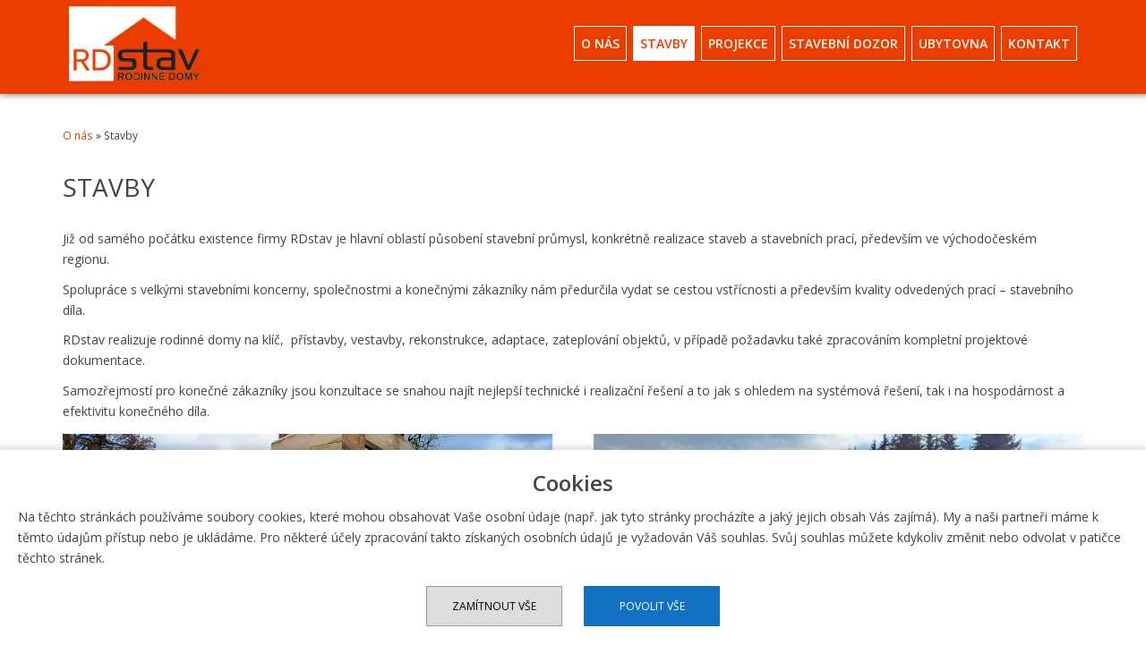

--- FILE ---
content_type: text/html; charset=UTF-8
request_url: https://www.rdstav.cz/stavby.htm
body_size: 4351
content:
<!DOCTYPE html>
<html lang="cs">
	<head>
		        <meta charset="utf-8">
		<title>Stavby Náchod | Realizace staveb Náchod, rekonstrukce domů, zateplování</title>
		<!-- CSS -->
		<link href="https://www.rdstav.cz/web/vzor/css/style.min.10.css" media="all" rel="stylesheet" type="text/css">
		<link href="https://www.rdstav.cz/web/vzor/css/lightbox.css" rel="stylesheet" type="text/css">
		<link href="https://www.rdstav.cz/web/vzor/img/favicon.ico" rel="shortcut icon">
		<link href="https://fonts.googleapis.com/css?family=Open+Sans:400,600&amp;subset=latin,latin-ext" rel="stylesheet" type="text/css">
        <link href="//maxcdn.bootstrapcdn.com/font-awesome/4.3.0/css/font-awesome.min.css" rel="stylesheet">
        <!-- META -->
		<meta name="viewport" content="initial-scale=1.0, width=device-width">
		<meta name="author" content="Daniel Hrach - RD Stav">
		<meta name="description" content="Realizace stavby Náchod, rekonstrukce domů Náchod, zateplování domů">
		<meta name="keywords" content="Realizace staveb Náchod, zateplování domů, rekonstrukce domů Náchod">
		<meta name="robots" content="index,follow">
			</head>
	<body>
		<header id="header">
            <div class="center">    
                <a href="https://www.rdstav.cz/" class="logo"><img src="https://www.rdstav.cz/web/vzor/img/logo.png" alt="Daniel Hrach - RD Stav" title="Daniel Hrach - RD Stav"></a>
                                <nav id="nav"><ul>
									<li >
				<a class=" first "  href="/uvodni-stranka.htm" title="O nás">O nás</a>
							</li>
														<li class="sel ">
				<a class="selhref  "  href="/stavby.htm" title="Stavby">Stavby</a>
							</li>
														<li >
				<a class="  "  href="/projekce.htm" title="Projekce">Projekce</a>
							</li>
														<li >
				<a class="  "  href="/stavebni-dozor-nachod-trutnov-ceska-skalice-jaromer-cerveny-kostelec-hronov.htm" title="Stavební dozor ">Stavební dozor </a>
							</li>
														<li >
				<a class="  "  href="/ubytovna.htm" title="Ubytovna">Ubytovna</a>
							</li>
														<li >
				<a class="  last"  href="/kontakt.htm" title="Kontakt">Kontakt</a>
							</li>
						</ul>
</nav>
                <a id="mobile-nav">MENU</a>
                <div class="clear"></div>
            </div>
        </header>
        <div class="center">
			
						<div id="main" role="main">
				<div class="breadcrumb"><a href="https://www.rdstav.cz/uvodni-stranka.htm" title="O nás">O nás</a> <span class="htmlpagging_separator">&raquo;</span> Stavby</div>				   												<div class="row">
						<h1>Stavby</h1>

					
																		<p>Již od samého počátku existence firmy RDstav je hlavní oblastí působení stavební průmysl, konkrétně realizace staveb a stavebních prací, především ve východočeském regionu.</p>

<p>Spolupráce s velkými stavebními koncerny, společnostmi a konečnými zákazníky nám předurčila vydat se cestou vstřícnosti a především kvality odvedených prací &ndash; stavebního díla.</p>

<p>RDstav realizuje rodinné domy na klíč,&nbsp; přístavby, vestavby, rekonstrukce, adaptace, zateplování objektů, v případě požadavku také zpracováním kompletní projektové dokumentace.</p>

<p>Samozřejmostí pro konečné zákazníky jsou konzultace se snahou najít nejlepší technické i realizační řešení a to jak s ohledem na systémová řešení, tak i na hospodárnost a efektivitu konečného díla.</p>
										            <div class="clear"></div>
																	<div class="row">
<div class="col-2">
<p style="text-align: center;"><img alt="" src="/pool/vzor/upload/stavba_poloroubenky_nachod_1.jpg" /></p>
</div>

<div class="col-2">
<p style="text-align: center;"><img alt="" src="/pool/vzor/upload/stavba_poloroubenky_nachod_2.jpg" /></p>
</div>

<div class="clear">
<p></p>
</div>
</div>
										            <div class="clear"></div>
									<h2>Malá ukázka průběhu stavby:</h2>
																			
										            <div class="clear"></div>
									<h2>Základy stavby - založení zdiva</h2>
																			<div class="row">
<div class="col-3">
<p><img alt="" src="/pool/vzor/upload/zalozeni_stavby.jpg" style="width: 1252px;" /></p>
</div>

<div class="col-3">
<p><img alt="" src="/pool/vzor/upload/zaklady_stavby.JPG" style="width: 1252px;" /></p>
</div>

<div class="col-3">
<p><img alt="" src="/pool/vzor/upload/zalozeni_zdiva.JPG" style="width: 1252px;" /></p>
</div>

<div class="clear">
<p></p>
</div>
</div>
										            <div class="clear"></div>
									<h2>Výstavba stropu - armování a betonáž</h2>
																			<div class="row">
<div class="col-3">
<p><img alt="" src="/pool/vzor/upload/armovani_stropu.JPG" style="width: 1162px;" /></p>
</div>

<div class="col-3">
<p><img alt="" src="/pool/vzor/upload/armovani_stropu_domu.JPG" /></p>
</div>

<div class="col-3">
<p><img alt="" src="/pool/vzor/upload/armovani_vence.jpg" style="width: 1162px;" /></p>
</div>

<div class="clear">
<p></p>
</div>
</div>
										            <div class="clear"></div>
									<h2>Hrubá stavba domu</h2>
																			<div class="row">
<div class="col-3">
<p><img alt="" src="/pool/vzor/upload/hruba_stavba_domu.jpg" style="width: 1292px;" /></p>
</div>

<div class="col-3"><img alt="" src="/pool/vzor/upload/hruba_stavba.jpg" style="width: 1292px;" /></div>

<div class="col-3">
<p><img alt="" src="/pool/vzor/upload/hruba_stavba_rd.jpg" style="width: 1292px;" /></p>
</div>

<div class="clear">
<p></p>
</div>
</div>
										            <div class="clear"></div>
									<h2>Hotový dům</h2>
																			<div class="row">
<div class="col-3">
<p><img alt="" src="/pool/vzor/upload/hotovy_dum1.jpg" style="width: 1225px;" /></p>
</div>

<div class="col-3">
<p><img alt="" src="/pool/vzor/upload/hotovy_dum2.jpg" /></p>
</div>

<div class="col-3">
<p><img alt="" src="/pool/vzor/upload/hotovy_rd.jpg" style="width: 1225px;" /></p>
</div>

<div class="clear">
<p></p>
</div>
</div>
										            <div class="clear"></div>
																	<h2>Úprava prostoru okolo domu (pískovcový obklad a dlažba)</h2>

<div class="row">
<div class="col-2">
<p style="text-align: center;"><img alt="" src="/pool/vzor/upload/obklad_dlazba_piskovec_nachod_1.jpg" /></p>
</div>

<div class="col-2">
<p style="text-align: center;"><img alt="" src="/pool/vzor/upload/obklad_dlazba_piskovec_nachod_2.jpg" /></p>
</div>

<div class="clear">
<p></p>
</div>
</div>
										            <div class="clear"></div>
									<h2>REFERENCE:</h2>
																			<p>Červený Kostelec - Horní &ndash; rekonstrukce RD a protiradonová opatření</p>

<p>Jopeco s.r.o. Broumov &ndash; různé stavební práce a dodávky</p>

<p>DUHA Náchod &ndash; přístavba a stavební úpravy střediska Náchod</p>

<p>Náchod, Hurdálkova ul. - stavební úpravy bytového domu</p>

<p>Praha &ndash; Hostivař &ndash; rekonstrukce a stavební úpravy bytu</p>
										            <div class="clear"></div>
			
	
	
			<h2>Fotografie</h2>
		<div class="fotogalerie row">
			<div class="col-4">
					<a href="https://www.rdstav.cz/pool/vzor/fotog/1/clim_thumb_xxl_20221026_103033.jpg" data-lightbox="galerie" title=""><img src="https://www.rdstav.cz/pool/vzor/fotog/1/clim_thumb_l_20221026_103033.jpg" alt="" title=""></a>
						</div>
			<div class="col-4">
					<a href="https://www.rdstav.cz/pool/vzor/fotog/1/clim_thumb_xxl_20221026_102736.jpg" data-lightbox="galerie" title=""><img src="https://www.rdstav.cz/pool/vzor/fotog/1/clim_thumb_l_20221026_102736.jpg" alt="" title=""></a>
						</div>
			<div class="col-4">
					<a href="https://www.rdstav.cz/pool/vzor/fotog/1/clim_thumb_xxl_20221026_103110.jpg" data-lightbox="galerie" title=""><img src="https://www.rdstav.cz/pool/vzor/fotog/1/clim_thumb_l_20221026_103110.jpg" alt="" title=""></a>
						</div>
			<div class="col-4">
					<a href="https://www.rdstav.cz/pool/vzor/fotog/1/clim_thumb_xxl_20221026_103039.jpg" data-lightbox="galerie" title=""><img src="https://www.rdstav.cz/pool/vzor/fotog/1/clim_thumb_l_20221026_103039.jpg" alt="" title=""></a>
						</div>
			<div class="col-4">
					<a href="https://www.rdstav.cz/pool/vzor/fotog/1/clim_thumb_xxl_20221026_103000.jpg" data-lightbox="galerie" title=""><img src="https://www.rdstav.cz/pool/vzor/fotog/1/clim_thumb_l_20221026_103000.jpg" alt="" title=""></a>
						</div>
			<div class="col-4">
					<a href="https://www.rdstav.cz/pool/vzor/fotog/1/clim_thumb_xxl_20221122_204045.jpg" data-lightbox="galerie" title=""><img src="https://www.rdstav.cz/pool/vzor/fotog/1/clim_thumb_l_20221122_204045.jpg" alt="" title=""></a>
						</div>
			<div class="col-4">
					<a href="https://www.rdstav.cz/pool/vzor/fotog/1/clim_thumb_xxl_20221122_204036.jpg" data-lightbox="galerie" title=""><img src="https://www.rdstav.cz/pool/vzor/fotog/1/clim_thumb_l_20221122_204036.jpg" alt="" title=""></a>
						</div>
			<div class="col-4">
					<a href="https://www.rdstav.cz/pool/vzor/fotog/1/clim_thumb_xxl_20241007_141023.jpg" data-lightbox="galerie" title=""><img src="https://www.rdstav.cz/pool/vzor/fotog/1/clim_thumb_l_20241007_141023.jpg" alt="" title=""></a>
						</div>
			<div class="col-4">
					<a href="https://www.rdstav.cz/pool/vzor/fotog/1/clim_thumb_xxl_20231019_093031.jpg" data-lightbox="galerie" title=""><img src="https://www.rdstav.cz/pool/vzor/fotog/1/clim_thumb_l_20231019_093031.jpg" alt="" title=""></a>
						</div>
			<div class="col-4">
					<a href="https://www.rdstav.cz/pool/vzor/fotog/1/clim_thumb_xxl_bozanov.jpg" data-lightbox="galerie" title=""><img src="https://www.rdstav.cz/pool/vzor/fotog/1/clim_thumb_l_bozanov.jpg" alt="" title=""></a>
						</div>
			<div class="col-4">
					<a href="https://www.rdstav.cz/pool/vzor/fotog/1/clim_thumb_xxl_denni-centrum.jpg" data-lightbox="galerie" title=""><img src="https://www.rdstav.cz/pool/vzor/fotog/1/clim_thumb_l_denni-centrum.jpg" alt="" title=""></a>
						</div>
			<div class="col-4">
					<a href="https://www.rdstav.cz/pool/vzor/fotog/1/clim_thumb_xxl_ossz-nachod.jpg" data-lightbox="galerie" title=""><img src="https://www.rdstav.cz/pool/vzor/fotog/1/clim_thumb_l_ossz-nachod.jpg" alt="" title=""></a>
						</div>
			<div class="col-4">
					<a href="https://www.rdstav.cz/pool/vzor/fotog/1/clim_thumb_xxl_cerncice.jpg" data-lightbox="galerie" title=""><img src="https://www.rdstav.cz/pool/vzor/fotog/1/clim_thumb_l_cerncice.jpg" alt="" title=""></a>
						</div>
			<div class="col-4">
					<a href="https://www.rdstav.cz/pool/vzor/fotog/1/clim_thumb_xxl_imag2571.jpg" data-lightbox="galerie" title=""><img src="https://www.rdstav.cz/pool/vzor/fotog/1/clim_thumb_l_imag2571.jpg" alt="" title=""></a>
						</div>
			<div class="col-4">
					<a href="https://www.rdstav.cz/pool/vzor/fotog/1/clim_thumb_xxl_p0976.jpg" data-lightbox="galerie" title=""><img src="https://www.rdstav.cz/pool/vzor/fotog/1/clim_thumb_l_p0976.jpg" alt="" title=""></a>
						</div>
			<div class="col-4">
					<a href="https://www.rdstav.cz/pool/vzor/fotog/1/clim_thumb_xxl_p1190557.jpg" data-lightbox="galerie" title=""><img src="https://www.rdstav.cz/pool/vzor/fotog/1/clim_thumb_l_p1190557.jpg" alt="" title=""></a>
						</div>
			<div class="col-4">
					<a href="https://www.rdstav.cz/pool/vzor/fotog/1/clim_thumb_xxl_p1190759.jpg" data-lightbox="galerie" title=""><img src="https://www.rdstav.cz/pool/vzor/fotog/1/clim_thumb_l_p1190759.jpg" alt="" title=""></a>
						</div>
			<div class="col-4">
					<a href="https://www.rdstav.cz/pool/vzor/fotog/1/clim_thumb_xxl_koupelna3_nov.jpg" data-lightbox="galerie" title=""><img src="https://www.rdstav.cz/pool/vzor/fotog/1/clim_thumb_l_koupelna3_nov.jpg" alt="" title=""></a>
						</div>
			<div class="col-4">
					<a href="https://www.rdstav.cz/pool/vzor/fotog/1/clim_thumb_xxl_koupelna1_nov.jpg" data-lightbox="galerie" title=""><img src="https://www.rdstav.cz/pool/vzor/fotog/1/clim_thumb_l_koupelna1_nov.jpg" alt="" title=""></a>
						</div>
			<div class="col-4">
					<a href="https://www.rdstav.cz/pool/vzor/fotog/1/clim_thumb_xxl_koupelna2_nov.jpg" data-lightbox="galerie" title=""><img src="https://www.rdstav.cz/pool/vzor/fotog/1/clim_thumb_l_koupelna2_nov.jpg" alt="" title=""></a>
						</div>
			<div class="col-4">
					<a href="https://www.rdstav.cz/pool/vzor/fotog/1/clim_thumb_xxl_20191107_140017.jpg" data-lightbox="galerie" title=""><img src="https://www.rdstav.cz/pool/vzor/fotog/1/clim_thumb_l_20191107_140017.jpg" alt="" title=""></a>
						</div>
			<div class="col-4">
					<a href="https://www.rdstav.cz/pool/vzor/fotog/1/clim_thumb_xxl_20191107_140040.jpg" data-lightbox="galerie" title=""><img src="https://www.rdstav.cz/pool/vzor/fotog/1/clim_thumb_l_20191107_140040.jpg" alt="" title=""></a>
						</div>
			<div class="col-4">
					<a href="https://www.rdstav.cz/pool/vzor/fotog/1/clim_thumb_xxl_20191107_140107.jpg" data-lightbox="galerie" title=""><img src="https://www.rdstav.cz/pool/vzor/fotog/1/clim_thumb_l_20191107_140107.jpg" alt="" title=""></a>
						</div>
			<div class="col-4">
					<a href="https://www.rdstav.cz/pool/vzor/fotog/1/clim_thumb_xxl_20191107_110006.jpg" data-lightbox="galerie" title=""><img src="https://www.rdstav.cz/pool/vzor/fotog/1/clim_thumb_l_20191107_110006.jpg" alt="" title=""></a>
						</div>
			<div class="col-4">
					<a href="https://www.rdstav.cz/pool/vzor/fotog/1/clim_thumb_xxl_20191107_111126.jpg" data-lightbox="galerie" title=""><img src="https://www.rdstav.cz/pool/vzor/fotog/1/clim_thumb_l_20191107_111126.jpg" alt="" title=""></a>
						</div>
			<div class="col-4">
					<a href="https://www.rdstav.cz/pool/vzor/fotog/1/clim_thumb_xxl_img_0072.jpg" data-lightbox="galerie" title=""><img src="https://www.rdstav.cz/pool/vzor/fotog/1/clim_thumb_l_img_0072.jpg" alt="" title=""></a>
						</div>
			<div class="col-4">
					<a href="https://www.rdstav.cz/pool/vzor/fotog/1/clim_thumb_xxl_img_0074.jpg" data-lightbox="galerie" title=""><img src="https://www.rdstav.cz/pool/vzor/fotog/1/clim_thumb_l_img_0074.jpg" alt="" title=""></a>
						</div>
			<div class="col-4">
					<a href="https://www.rdstav.cz/pool/vzor/fotog/1/clim_thumb_xxl_p1030652.jpg" data-lightbox="galerie" title=""><img src="https://www.rdstav.cz/pool/vzor/fotog/1/clim_thumb_l_p1030652.jpg" alt="" title=""></a>
						</div>
			<div class="col-4">
					<a href="https://www.rdstav.cz/pool/vzor/fotog/1/clim_thumb_xxl_p1150295.jpg" data-lightbox="galerie" title=""><img src="https://www.rdstav.cz/pool/vzor/fotog/1/clim_thumb_l_p1150295.jpg" alt="" title=""></a>
						</div>
			<div class="col-4">
					<a href="https://www.rdstav.cz/pool/vzor/fotog/1/clim_thumb_xxl_p1180714.jpg" data-lightbox="galerie" title=""><img src="https://www.rdstav.cz/pool/vzor/fotog/1/clim_thumb_l_p1180714.jpg" alt="" title=""></a>
						</div>
			<div class="col-4">
					<a href="https://www.rdstav.cz/pool/vzor/fotog/1/clim_thumb_xxl_p1120719.jpg" data-lightbox="galerie" title=""><img src="https://www.rdstav.cz/pool/vzor/fotog/1/clim_thumb_l_p1120719.jpg" alt="" title=""></a>
						</div>
			<div class="col-4">
					<a href="https://www.rdstav.cz/pool/vzor/fotog/1/clim_thumb_xxl_p1120735.jpg" data-lightbox="galerie" title=""><img src="https://www.rdstav.cz/pool/vzor/fotog/1/clim_thumb_l_p1120735.jpg" alt="" title=""></a>
						</div>
			<div class="col-4">
					<a href="https://www.rdstav.cz/pool/vzor/fotog/1/clim_thumb_xxl_p1120734.jpg" data-lightbox="galerie" title=""><img src="https://www.rdstav.cz/pool/vzor/fotog/1/clim_thumb_l_p1120734.jpg" alt="" title=""></a>
						</div>
			<div class="col-4">
					<a href="https://www.rdstav.cz/pool/vzor/fotog/1/clim_thumb_xxl_p1030696.jpg" data-lightbox="galerie" title=""><img src="https://www.rdstav.cz/pool/vzor/fotog/1/clim_thumb_l_p1030696.jpg" alt="" title=""></a>
						</div>
			<div class="col-4">
					<a href="https://www.rdstav.cz/pool/vzor/fotog/1/clim_thumb_xxl_p1030678.jpg" data-lightbox="galerie" title=""><img src="https://www.rdstav.cz/pool/vzor/fotog/1/clim_thumb_l_p1030678.jpg" alt="" title=""></a>
						</div>
			<div class="col-4">
					<a href="https://www.rdstav.cz/pool/vzor/fotog/1/clim_thumb_xxl_p1120725.jpg" data-lightbox="galerie" title=""><img src="https://www.rdstav.cz/pool/vzor/fotog/1/clim_thumb_l_p1120725.jpg" alt="" title=""></a>
						</div>
			<div class="col-4">
					<a href="https://www.rdstav.cz/pool/vzor/fotog/1/clim_thumb_xxl_p1190467.jpg" data-lightbox="galerie" title=""><img src="https://www.rdstav.cz/pool/vzor/fotog/1/clim_thumb_l_p1190467.jpg" alt="" title=""></a>
						</div>
			<div class="col-4">
					<a href="https://www.rdstav.cz/pool/vzor/fotog/1/clim_thumb_xxl_p1110622.jpg" data-lightbox="galerie" title=""><img src="https://www.rdstav.cz/pool/vzor/fotog/1/clim_thumb_l_p1110622.jpg" alt="" title=""></a>
						</div>
			<div class="col-4">
					<a href="https://www.rdstav.cz/pool/vzor/fotog/1/clim_thumb_xxl_p1110659.jpg" data-lightbox="galerie" title=""><img src="https://www.rdstav.cz/pool/vzor/fotog/1/clim_thumb_l_p1110659.jpg" alt="" title=""></a>
						</div>
			<div class="col-4">
					<a href="https://www.rdstav.cz/pool/vzor/fotog/1/clim_thumb_xxl_p1110666.jpg" data-lightbox="galerie" title=""><img src="https://www.rdstav.cz/pool/vzor/fotog/1/clim_thumb_l_p1110666.jpg" alt="" title=""></a>
						</div>
			<div class="col-4">
					<a href="https://www.rdstav.cz/pool/vzor/fotog/1/clim_thumb_xxl_p1180748.jpg" data-lightbox="galerie" title=""><img src="https://www.rdstav.cz/pool/vzor/fotog/1/clim_thumb_l_p1180748.jpg" alt="" title=""></a>
						</div>
		<div class="clear"></div>
</div>	
					</div>
							</div>
        </div>
			<div class="map">
				<div class="overlay" onClick='style.pointerEvents="none"'></div>
				                <iframe src="https://www.google.com/maps/embed?pb=!1m18!1m12!1m3!1d10167.509578402842!2d16.160590058300425!3d50.42475592142859!2m3!1f0!2f0!3f0!3m2!1i1024!2i768!4f13.1!3m3!1m2!1s0x470e650a2057a77f%3A0x835b66b1ec42202d!2zUHLFr8Whb3ZhIDIwMjQsIDU0NyAwMSBOw6FjaG9k!5e0!3m2!1scs!2scz!4v1641389290996!5m2!1scs!2scz"></iframe>
                			</div>
			<footer id="footer">
				<div id="footer-top" class="">
					<div class="center row">
                        <div class="col-3">
						    <h3>O firmě</h3>
						    <p>
                                Daniel Hrach - RD Stav<br />Průšova 2024<br />547 01 Náchod<br>
						        <b>IČ</b>: 66301963<br>
                                <b>DIČ</b>: CZ7305233243<br>
                                <a href="mailto:info@rdstav.cz">info@rdstav.cz</a>
                            </p>
                            					    </div>
                        					    <div class="col-3">
						    <h3>Kam dále?</h3>
						    <ul>
							<li >
				<a class=" first "  href="/uvodni-stranka.htm" title="O nás">O nás</a>
			</li>
										<li class="sel ">
				<a class="selhref  "  href="/stavby.htm" title="Stavby">Stavby</a>
			</li>
										<li >
				<a class="  "  href="/projekce.htm" title="Projekce">Projekce</a>
			</li>
										<li >
				<a class="  "  href="/stavebni-dozor-nachod-trutnov-ceska-skalice-jaromer-cerveny-kostelec-hronov.htm" title="Stavební dozor ">Stavební dozor </a>
			</li>
										<li >
				<a class="  "  href="/ubytovna.htm" title="Ubytovna">Ubytovna</a>
			</li>
										<li >
				<a class="  last"  href="/kontakt.htm" title="Kontakt">Kontakt</a>
			</li>
				    <li><a href="/mapa-stranek.htm">Mapa stránek</a>
</ul>
					    </div>
					    <div class="col-3">
						    <h3>Ubytovna</h3>
                            <p>
                                Petříkovická 551<br />Trutnov - Poříčí<br>
                                <a href="mailto:ubytovna@rdstav.cz">ubytovna@rdstav.cz</a>
                            </p>
                                                        <h3>Vyhledávání</h3>
                            <form class="row" id="SearchForm" action="https://www.rdstav.cz/vyhledavani.htm" method="post">
                                <div class="col-66">
                                    <input type="text" name="vyhledavani" class="text" value=""  />     
                                </div>
                                <div class="col-33">
                                    <input type="submit" name="cmd_find" value="Hledej" class="button searchButton" />     
                                </div>
                                <div class="clear"></div>
                            </form>
					    </div>
                        					    <div class="clear"></div>
                    </div>
				</div>
                <div id="footer-bottom" class="">
					<div class="center row">
                        <div class="col-2"><p><strong>&copy; 2015-2026</strong>, Daniel Hrach - RD Stav</p></div>
					    <div class="col-2 text-right"><p><strong>Realizace a SEO</strong>: <a href="http://www.ccn.cz/" title="Tvorba www stránek a internetových obchodů, Hradec Králové.">CCN plus s.r.o.</a></p></div>
					    <div class="clear"></div>
                    </div>
				</div>
                </div>
			</footer>
		

		<!-- JS -->
		<script src="/common/object.js"></script>
		<script src="https://www.rdstav.cz/web/vzor/js/jquery.js"></script>
		<script>$(document).ready(function(){$.ajax({url: "/inc/stat.php",type: 'POST',data: {id:1}});});</script>
		<script src="https://www.rdstav.cz/web/vzor/js/html5shiv.js"></script>
		<script src="https://www.rdstav.cz/web/vzor/js/lightbox.min.js"></script>
		<script src="https://www.rdstav.cz/web/vzor/js/js.min.10.js"></script>
        
        <script async src="https://www.googletagmanager.com/gtag/js?id=UA-71052813-1"></script>
        <script> window.dataLayer = window.dataLayer || []; function gtag(){dataLayer.push(arguments);} 
        gtag('js', new Date());
        gtag('set', 'ads_data_redaction', true); 
        gtag('consent', 'default', {
            'ad_storage': 'denied',
            'analytics_storage': 'denied',
            'personalization_storage': 'denied'
        });
        gtag('config', 'UA-71052813-1');
        </script>
        
                
                <div class="cookie_popup">
                <div class="cookie_text">
                <span style="text-align: center;display: block;font-size: 24px;font-weight: bold;padding-bottom: 10px;line-height: initial;">Cookies<br></span>
                Na těchto stránkách používáme soubory cookies, které mohou obsahovat Vaše osobní údaje (např. jak tyto stránky procházíte a jaký jejich obsah Vás zajímá). My a naši partneři máme k těmto údajům přístup nebo je ukládáme. Pro některé účely zpracování takto získaných osobních údajů je vyžadován Váš souhlas. Svůj souhlas můžete kdykoliv změnit nebo odvolat v patičce těchto stránek.
                </div>
                <a class="cookie_button button_deny" onclick="cookie_reject_all();">Zamítnout vše</a>
                <a class="cookie_button button_allow" onclick="cookie_allow_all();">Povolit vše</a>
              </div>
         	</body>
</html>

--- FILE ---
content_type: text/css
request_url: https://www.rdstav.cz/web/vzor/css/style.min.10.css
body_size: 4123
content:
*{margin:0;outline:0;padding:0}::selection{background:#eb3d00;color:#fff}body{background:#fff;color:#444;font-family:'Open Sans',Arial,sans-serif;font-size:.875em;line-height:1.68em;text-align:center}a{color:#eb3d00;cursor:pointer;text-decoration:underline;-moz-transition:all 250ms ease-in-out;-o-transition:all 250ms ease-in-out;-webkit-transition:all 250ms ease-in-out;transition:all 250ms ease-in-out}a:active,a:focus,a:hover{text-decoration:none}a img,fieldset,iframe{border:none}.lb-image{max-width:none!important}article,aside,figure,footer,header,section{display:block}b,strong{font-weight:600}form p{font-size:.857em}fieldset{padding-top:1em}label{clear:both;display:block;font-size:.857em;margin-bottom:5px}label .need{color:#e64141}input[type=password],input[type=text],textarea{border:1px solid #d9d9d9;box-shadow:inset 0 0 5px rgba(0,0,0,.1);box-sizing:border-box;color:#bbbaba;font-family:'Open Sans';font-size:1.143em;margin-bottom:10px;padding:6px .66em;width:100%}input[type=password]:active,input[type=password]:focus,input[type=text]:active,input[type=text]:focus,textarea:active,textarea:focus{box-shadow:inset 0 1px 1px rgba(0,0,0,.075),0 0 8px rgba(102,175,233,.6)}input[type=button],input[type=submit]{background:#363f45;border:none;color:#fff;cursor:pointer;font-family:'Open Sans';font-size:1.143em;font-weight:700;margin-top:10px;padding:1em 15px;text-shadow:0 -1px rgba(0,0,0,.2);text-transform:uppercase;width:auto}input[type=button]:active,input[type=button]:focus,input[type=button]:hover,input[type=submit]:active,input[type=submit]:focus,input[type=submit]:hover{background-color:#f58220}select{border:1px solid #d9d9d9;box-shadow:inset 0 0 5px rgba(0,0,0,.1);cursor:pointer;font-family:'Open Sans';padding:4px 8px}select:active,select:focus{border-color:#f79219;box-shadow:inset 0 1px 1px rgba(0,0,0,.075),0 0 8px rgba(102,175,233,.6)}textarea{overflow:auto}.labeled label{clear:none;display:inline-block;margin-left:1em;position:relative;top:-2px}h1,h2,h3{line-height:1.25em}h1{font-size:2em;font-weight:300;margin-bottom:1em;text-transform:uppercase}h2{font-size:1.571em;font-weight:400;margin:1em auto .5em auto}h3{font-size:1.286em;font-weight:400;margin:.5em auto .5em auto}h1 a,h2 a,h3 a{color:#444;text-decoration:none}h1 a:active,h1 a:focus,h1 a:hover,h2 a:active,h2 a:focus,h2 a:hover,h3 a:active,h3 a:focus,h3 a:hover{color:#3465aa;text-decoration:underline}img,video{height:auto;max-width:100%!important}iframe{max-width:100%!important}.lb-image{max-width:none!important}p{margin:.25em auto.75em auto}ol,ul{margin:.25em auto .75em 2.25em}ul{list-style-type:square}table{border-collapse:collapse;margin-bottom:1.25em;width:100%}td,th{border:1px solid #e4e4e4;padding:.5em 1em;text-align:left}th{background:#eaeaea;font-weight:700}tr:nth-child(2n+1){background:#f9f9f9}tr:hover>td{background:#ffe4c2}.center{margin:0 auto 1em;max-width:1140px;text-align:left;width:96%}#header{background:#eb3d00;border-bottom:3px solid #eb3d00;position:relative;border-top:1px solid #eb3d00;box-shadow:1px 1px 6px 1px #999;padding:1em 0}#header>.center{position:relative;margin-bottom:0}.logo{display:inline-block;margin:0}.logo_txt{text-decoration:none;font-size:1.2em;bottom:.5em;display:inline-block;position:relative;padding-left:.5em;color:#fff}.logo img{width:180px}@media only screen and (min-width:864px) and (max-width:1200px){.logo_txt{top:3.5em;position:absolute;left:0}}@media only screen and (max-width:864px){.logo{display:block;margin:0 auto;clear:both;width:calc(100% - 150px);float:left;text-align:center;margin-left:20px}.logo_txt{display:block;clear:both;width:calc(100% - 100px);padding:0;text-align:center;float:left;bottom:-1em;font-size:1em;padding-bottom:.5em;margin-left:20px}}@media only screen and (min-width:864px){#header+.center{margin-top:120px}#header{position:fixed;width:100%;top:0;left:0;z-index:999;padding:0}}#nav{position:absolute;right:0;top:28%;z-index:999;max-width:calc(100% - 350px)}#nav ul{list-style:none;margin:0;padding:0}#nav ul a{display:block;text-decoration:none;text-transform:uppercase}#nav>ul{position:relative}#nav>ul>li{float:left;margin-right:.5em;margin-bottom:.5em;position:relative}#nav>ul>li>a{background:#eb3d00;border:#fff 1px solid;color:#fff;display:block;font-weight:600;padding:.5em .5em;text-align:center}#nav>ul>li:active>a,#nav>ul>li:focus>a,#nav>ul>li:hover>a{color:#eb3d00;border:1px solid #fff;background:#fff}#nav>ul>li.sel>a{color:#eb3d00;border:1px solid #fff;background:#fff}#nav ul>li>ul{background:rgba(68,68,68,.96);border:1px solid #444;border-bottom:3px solid #eb3d00;display:none;min-width:260px;position:absolute;top:100%;z-index:9999}#nav ul>li:active>ul,#nav ul>li:focus>ul,#nav ul>li:hover>ul{display:block}#nav ul>li>ul>li{border-top:1px solid #2d2d2d}#nav ul>li>ul>li:first-child{border-top:none}#nav ul>li>ul>li>a{padding:.5em 1em;text-align:left;color:#fff}#mobile-nav{border:1px solid #fff;color:#fff;display:none;position:absolute;padding:.33em .5em .25em;right:.5em;text-decoration:none;top:30%}@media only screen and (min-width:864px){#nav{display:block!important}#mobile-nav{display:none}}@media only screen and (max-width:1185px){#nav>ul{width:100%}#nav>ul>li{width:auto}#nav>ul>li>a{padding:0 1em}}@media only screen and (max-width:864px){#nav{display:none;position:absolute}#mobile-nav{display:inline-block}#nav{clear:both;right:0;position:absolute;right:0;top:100%;width:100%;z-index:9999;max-width:none}#nav>ul{background:#272727;border-bottom:3px solid #000;border-top:1px solid #c4261b}#nav>ul>li{border-top:1px solid #c4261b;display:block;float:none;margin:0;width:100%}#nav>ul>li:first-child{border-top:none}#nav>ul>li>a{border:none;line-height:44px;margin-top:0;padding:.25em 1em;text-align:left}#nav>ul>li.sel>a{background:#383838}#nav ul>li>ul{border:none;border-top:1px solid #373f45;display:block!important;position:relative;top:.5em;width:100%}#nav ul>li>ul>li>a{padding-left:40px}#nav ul>li>ul>li>a:active,#nav ul>li>ul>li>a:focus,#nav ul>li>ul>li>a:hover{background:0 0;color:#fff}}#slider{overflow:hidden;position:relative;z-index:100}#slider>ul{list-style:none;margin:0;overflow:hidden;padding:0;position:relative;width:100%}.slide{-moz-backface-visibility:hidden;-webkit-backface-visibility:hidden;backface-visibility:hidden;display:none;left:0;position:absolute;top:0;width:100%}.slide:first-child{display:block;float:left;position:relative}.slide>img{display:block;width:100%}.slide-text{background:rgba(235,61,0,.75);bottom:0;box-sizing:border-box;color:#fff;left:0;padding:1.5em;position:absolute;right:0}.slide-text>p{font-size:1.143em;margin-top:0}.slide-text>p.title{color:#fff;font-size:2em;font-weight:300;line-height:1.33em;margin-top:0;text-transform:uppercase}.more-border{border:1px solid #fff;display:inline-block;height:48px;position:absolute;right:1.5em;top:2.66em}.moreinfo{color:#fff;display:inline-block;font-size:1.143em;font-weight:700;height:48px;overflow:hidden;padding:0 1.25em;text-decoration:none}.moreinfo:active,.moreinfo:focus,.moreinfo:hover{background-color:#fff;color:#000}.moreinfo>span{display:inline-block;line-height:48px;position:relative;-moz-transition:transform .3s;-o-transition:transform .3s;-webkit-transition:transform .3s;transition:transform .3s}.moreinfo>span::before{content:attr(data-hover);font-weight:600;position:absolute;top:100%;-moz-transform:translate3d(0,0,0);-ms-transform:translate3d(0,0,0);-o-transform:translate3d(0,0,0);-webkit-transform:translate3d(0,0,0);transform:translate3d(0,0,0)}.moreinfo:active>span,.moreinfo:focus>span,.moreinfo:hover>span{-moz-transform:translateY(-100%);-ms-transform:translateY(-100%);-o-transform:translateY(-100%);-webkit-transform:translateY(-100%);transform:translateY(-100%)}#slider .next,#slider .prev{background:url(../img/arrows.png) no-repeat rgba(0,0,0,.5);display:none;height:50px;position:absolute;text-indent:-9999em;top:40%;width:40px;z-index:200}#slider:active .next,#slider:active .prev,#slider:focus .next,#slider:focus .prev,#slider:hover .next,#slider:hover .prev{display:block}#slider .next:active,#slider .next:focus,#slider .next:hover,#slider .prev:active,#slider .prev:focus,#slider .prev:hover{background-color:#eb3d00}#slider .prev{background-position:15px center;left:0}#slider .next{background-position:-35px center;right:0}#main{background:#fff;padding:2em 0}@media only screen and (max-width:864px){#main{padding:2em 1.5em}}.promo{margin-bottom:2.5em!important}.promo>[class^=col-]{background:#fff;box-shadow:0 1px 3px rgba(0,0,0,.3);min-height:280px;padding-bottom:.75em;text-align:center;transition:background 250ms ease-in-out}.promo>[class^=col-]:active,.promo>[class^=col-]:focus,.promo>[class^=col-]:hover{background:#eb3d00;color:#fff}.promo>[class^=col-] a{display:block;text-decoration:none}.promo>[class^=col-]:active a,.promo>[class^=col-]:focus a,.promo>[class^=col-]:hover a{color:#fff}.promo>[class^=col-] h2{font-size:1.65em;font-weight:700;margin-top:.75em;padding:0 1em .5em;text-transform:uppercase;margin-bottom:0}@media only screen and (max-width:900px){.promo>[class^=col-] h2{font-size:1.25em}}.promo>[class^=col-] img{margin-top:-3px;width:100%}.promo>[class^=col-] p,.promo>[class^=col-] ul{padding:0 1em}.promo>[class^=col-] p:first-child{padding:0}.promo>[class^=col-] ul{list-style:none;margin:0}@media only screen and (max-width:640px){.promo>[class^=col-]{margin-bottom:1.5em;min-height:0}}.promo i{font-size:8em}.promo2>[class^=col-]{border:1px solid #d7d7d7;box-sizing:border-box;margin-top:2.5em;margin-bottom:1.5em;padding:40px 2em 2em;position:relative;text-align:center;-moz-transition:all 250ms ease-in-out;-o-transition:all 250ms ease-in-out;-webkit-transition:all 250ms ease-in-out;transition:all 250ms ease-in-out}.promo2>[class^=col-]>a{bottom:0;left:0;padding:2.5em 2em 1.5em;position:absolute;right:0;text-decoration:none;top:0}.promo2>[class^=col-] h2,.promo2>[class^=col-] h2 a{color:#454545}.promo2>[class^=col-] i{background:#fff;border:1px solid #0c9cbe;border-radius:50%;color:#a6ac9a;display:inline-block;font-size:36px;left:50%;margin-left:-41px;padding:20px;position:absolute;top:-40px;-moz-transition:all .3s ease-in;-o-transition:all .3s ease-in;-webkit-transition:all .3s ease-in;transition:all .3s ease-in}.promo2>[class^=col-] p,.promo2>[class^=col-] p a{color:#868686}.promo2>[class^=col-]:active,.promo2>[class^=col-]:focus,.promo2>[class^=col-]:hover{background:#0c9cbe;color:#fff;cursor:pointer}.promo2>[class^=col-]:active h2,.promo2>[class^=col-]:active h2 a,.promo2>[class^=col-]:active p,.promo2>[class^=col-]:active p a,.promo2>[class^=col-]:focus h2,.promo2>[class^=col-]:focus h2 a,.promo2>[class^=col-]:focus p,.promo2>[class^=col-]:focus p a,.promo2>[class^=col-]:hover h2,.promo2>[class^=col-]:hover h2 a,.promo2>[class^=col-]:hover p,.promo2>[class^=col-]:hover p a{color:#fff}.promo2>[class^=col-]:active i,.promo2>[class^=col-]:focus i,.promo2>[class^=col-]:hover i{background:#000;border:6px solid #fff;color:#fff;margin-left:-46px}@media only screen and (min-width:641px){.promo2>[class^=col-]{min-height:360px}}@media only screen and (min-width:864px){.promo2>[class^=col-]{min-height:300px}}@media only screen and (max-width:640px){.promo2{margin-top:4.5em}.promo2>[class^=col-]{margin-bottom:3.5em}.promo2>[class^=col-]>a{position:relative}}.rightnav,.rightnav ul{list-style:none;margin:0;padding:0}.rightnav a{display:block;text-decoration:none;text-transform:uppercase}.rightnav li{border-top:1px solid #f1f1f1;display:block}.rightnav>li:first-child{border-top:none}.rightnav ul>li>a{padding:.33em 1em}.rightnav ul>li>ul>li>a{padding:.25em 1em .25em 2em}.rightnav a:active,.rightnav a:focus,.rightnav a:hover,.rightnav>li.sel>a{background:#eb3d00;color:#fff}.breadcrumb{font-size:.857em;line-height:38px;margin:-1.25em 0 1.75em}.breadcrumb a{text-decoration:none}.breadcrumb a:active,.breadcrumb a:focus,.breadcrumb a:hover{text-decoration:underline}.news{clear:both;margin-bottom:1.5em}.news h2,.news h2>a{font-weight:300}.news-img{float:left;margin:0 15px 15px 0;max-width:50%}.news-img-reference{float:left;margin:0 15px 15px 0;max-width:20%}.news-more{display:block;text-align:right;text-decoration:none}.news-more:active,.news-more:focus,.news-more:hover{text-decoration:underline}.articles{background:#fff;margin-top:1em;padding:2em 0}.articles h1{color:#31353d}.article{clear:both;margin-bottom:2em}.article h2,.article h2>a{color:#3e454c;font-weight:300;margin-bottom:.75em}.article h2>a:active,.article h2>a:focus,.article h2>a:hover{color:#3aaa35}.article-img{float:left;margin:0 2em 2em 0;max-width:15%}.article-more{display:block;text-align:right;text-decoration:none}.article-more:active,.article-more:focus,.article-more:hover{text-decoration:underline}.gallery [class^=col-]{margin-bottom:1em}.gallery [class^=col-]:nth-child(4n+1){clear:left;margin-left:0}.gallery .gal-list{display:block;text-decoration:none}.gallery .gal-list:active,.gallery .gal-list:focus,.gallery .gal-list:hover{text-decoration:underline}.fotogalerie [class^=col-]{margin-bottom:1em}.fotogalerie [class^=col-]:nth-child(4n+1){clear:left;margin-left:0}.fotogalerie [class^=col-] a{display:inline-block;max-height:150px;overflow:hidden}.fotogalerie [class^=col-] p{font-size:.857em}.download [class^=col-]{margin-bottom:1em}.download [class^=col-]:nth-child(6n+1){clear:left;margin-left:0}.download a{text-decoration:none}.download a:active,.download a:focus,.download a:hover{text-decoration:underline}.download .file-ico{left:0;max-width:32px;position:absolute;top:0}.download .file-name{display:inline-block;min-height:42px;padding-left:40px}.map{height:0;margin:0;overflow:hidden;padding-bottom:400px;position:relative}.map>.overlay{background:0 0;height:400px;margin-top:-400px;position:relative;top:400px;width:100%;z-index:201}.map>iframe{border:none;height:100%!important;left:0;position:absolute;top:0;width:100%!important;z-index:200}#footer a{color:#e5e5e5;text-decoration:none}#footer a:active,#footer a:focus,#footer a:hover{color:#fff;text-decoration:underline}#footer-top{background:#eb3d00;color:#fff;font-size:.9375em;padding:1em 1.5em}#footer-top a{color:#fff}#footer-top h3{border-bottom:1px solid #fff;font-size:1.429em;font-weight:400;margin-bottom:.66em;padding-bottom:.33em;text-transform:uppercase}#footer-bottom{background:#202020;color:#e5e5e5;font-size:.857em;padding:.66em 1.5em .34em}.clear{clear:both}.none{display:none}.fl{float:left}.fr{float:right}.imgl{float:left;margin:0 1em .75em 0}.imgr{float:right;margin:0 0 .75em 1em}.text-big{font-size:1.143em}.text-bigger{font-size:1.286em}.text-bold{font-weight:700}.text-center{text-align:center}.text-left{text-align:left}.text-low{text-transform:lowercase!important}.text-nounder{text-decoration:none}.text-right{text-align:right}.text-small{font-size:.857em}.text-up{text-transform:uppercase}.b0{margin-bottom:0!important}@media only screen and (min-width:640px){.row{clear:both;margin:0 auto}[class^=col-]{float:left;list-style:none;margin:0 0 0 4%;min-height:1px;position:relative}[class^=col-]:first-child{margin-left:0}.col-2{width:48%}.col-3{width:30.6666%}.col-3:nth-child(3n+1){clear:left;margin-left:0}.col-4{width:22%}.col-5{width:16.8%}.col-6{width:13.33334%}.col-66{width:64%}.col-33{width:32%}.col-75{width:73%}.col-25{width:23%}.col-27{width:27%}.col-38{width:38%}form[id^=contactForm]{clear:both;position:relative}form[id^=contactForm] .sloupec{float:left;position:relative;width:48%}form[id^=contactForm] .needStr,form[id^=contactForm] .sloupec:nth-child(2n+1){margin-left:4%}form[id^=contactForm] .needStr{float:left}form[id^=contactForm] .sloupec .obalform{clear:both}form[id^=contactForm] .right{float:right;margin:3em .5% auto auto;text-align:right}}@media only screen and (max-width:640px){.center{margin:0 auto;width:100%}#slider{margin-bottom:1.5em}#slider>ul>li>img{float:none}.slide-text{background:#31353d;bottom:auto;box-sizing:border-box;left:auto!important;padding:1.5em 1em;position:relative;right:auto!important;top:auto}#slider .next,#slider .prev{display:none;z-index:0}.moreinfo{margin:1em 0 0 0;position:relative;right:auto;top:auto}.more-border{position:relative;top:0;right:0}.more-border .moreinfo{margin-top:0}.breadcrumb{display:none}#footer .text-right{text-align:left}#footer-top [class^=col-]:first-child{margin-bottom:1.5em}#footer-top [class^=col-]:first-child i{display:none}#footer-top input[type=text]{font-weight:300;padding:1em 4%;width:92%}#footer-top input[type=button]{margin-top:.25em;padding:1em 0;position:relative;right:auto;width:100%}#footer-top h3{margin-top:1.5em;padding-bottom:0}#footer-top [class^=col-]:first-child h3{margin-top:0}}input[type=button].searchButton,input[type=submit].searchButton{margin:0;padding:.5em 1em;width:100%}.cookie_popup{position:fixed;width:100%;bottom:0;left:0;z-index:999999999999999999999;background:#fff;padding:20px;text-align:center;box-shadow:0 -5px 5px rgb(0 0 0 / 10%);box-sizing:border-box}.cookie_text{font-size:14px;text-align:left;max-height:200px;overflow-y:scroll;margin-bottom:20px}.cookie_button{font-size:12px;text-transform:uppercase;border:1px solid #999;padding:10px 20px;margin:0 10px;width:110px;display:inline-block;background:#ddd;cursor:pointer;color:#000;text-decoration:none}.cookie_button.button_allow{background:#1371c2;color:#fff;border-color:#1371c2}@media only screen and (max-width:840px){.cookie_button{width:90px;font-size:11px}}

--- FILE ---
content_type: application/javascript
request_url: https://www.rdstav.cz/web/vzor/js/js.min.10.js
body_size: 2339
content:
function toggle(t){$(t).toggle("fast")}function getOriginalWidthOfImg(t){var e=new Image;return e.src=!!t.getAttribute&&t.getAttribute("src")||t.src,e.width}function cookie_reject_all(){for(var t=document.cookie.split(";"),e=0;e<t.length;e++){var a=t[e],n=a.indexOf("="),o=$.trim(n>-1?a.substr(0,n):a);"PHPSESSID"!=o&&"cookies_rejected"!=o&&(document.cookie=o+"=;expires=Thu, 01 Jan 1970 00:00:00 GMT",document.cookie=o+"=;expires=Thu, 01 Jan 1970 00:00:00 GMT; path=/; domain="+document.domain,document.cookie=o+"=;expires=Thu, 01 Jan 1970 00:00:00 GMT; path=/; domain=."+document.domain,document.cookie=o+"=;expires=Thu, 01 Jan 1970 00:00:00 GMT; path=/; domain=."+document.domain.replace("www.",""))}document.cookie="cookies_allowed=;expires=Thu, 01 Jan 1970 00:00:00 GMT; path=/";var i=new Date;i.setTime(i.getTime()+12096e5),document.cookie="cookies_rejected=1;expires="+i.toUTCString()+"; path=/";try{gtag("consent","update",{ad_storage:"denied",analytics_storage:"denied",personalization_storage:"denied"})}catch(t){}window.location.reload(!0)}function cookie_allow_all(){document.cookie="cookies_rejected=;expires=Thu, 01 Jan 1970 00:00:00 GMT; path=/";var t=new Date;t.setTime(t.getTime()+31536e6),document.cookie="cookies_allowed=1;expires="+t.toUTCString()+"; path=/";try{gtag("consent","update",{ad_storage:"granted",analytics_storage:"granted",personalization_storage:"granted"})}catch(t){}window.location.reload(!0)}$('a[href^="#"]').bind("click.smoothscroll",function(t){t.preventDefault();var e=this.hash;$target=$(e),$("html, body").stop().animate({scrollTop:$target.offset().top},500,"swing",function(){window.location.hash=e})}),$("#mobile-nav").click(function(){$("#nav").toggle()}),$(".search-btn").click(function(){$("#search").toggle(),"none"!=$("#search").css("display")&&$('#search input[type="text"]').focus()}),function(t,e,a){t.fn.responsiveSlides=function(n){var o=t.extend({auto:!0,speed:500,timeout:4e3,pager:!1,nav:!1,random:!1,pause:!1,pauseControls:!0,prevText:"Previous",nextText:"Next",maxwidth:"",navContainer:"",manualControls:"",namespace:"rslides",before:t.noop,after:t.noop},n);return this.each(function(){a++;var i,s,r,c,l,u,d=t(this),h=0,f=d.children(),p=f.size(),m=parseFloat(o.speed),g=parseFloat(o.timeout),v=parseFloat(o.maxwidth),w=o.namespace,C=w+"_nav "+(M=w+a)+"_nav",x=w+"_here",$=M+"_on",_=M+"_s",k=t("<ul class='"+w+"_tabs "+M+"_tabs' />"),T={float:"left",position:"relative",opacity:1,zIndex:2},b={float:"none",position:"absolute",opacity:0,zIndex:1},y=function(){var t=(document.body||document.documentElement).style;if("string"==typeof t[a="transition"])return!0;i=["Moz","Webkit","Khtml","O","ms"];var e,a=a.charAt(0).toUpperCase()+a.substr(1);for(e=0;e<i.length;e++)if("string"==typeof t[i[e]+a])return!0;return!1}(),I=function(e){o.before(e),y?(f.removeClass($).css(b).eq(e).addClass($).css(T),h=e,setTimeout(function(){o.after(e)},m)):f.stop().fadeOut(m,function(){t(this).removeClass($).css(b).css("opacity",1)}).eq(e).fadeIn(m,function(){t(this).addClass($).css(T),o.after(e),h=e})};if(o.random&&(f.sort(function(){return Math.round(Math.random())-.5}),d.empty().append(f)),f.each(function(t){this.id=_+t}),d.addClass(w+" "+M),n&&n.maxwidth&&d.css("max-width",v),f.hide().css(b).eq(0).addClass($).css(T).show(),y&&f.show().css({"-webkit-transition":"opacity "+m+"ms ease-in-out","-moz-transition":"opacity "+m+"ms ease-in-out","-o-transition":"opacity "+m+"ms ease-in-out",transition:"opacity "+m+"ms ease-in-out"}),1<f.size()){if(g<m+100)return;if(o.pager&&!o.manualControls){var z=[];f.each(function(t){z+="<li><a href='#' class='"+_+(t+=1)+"'>"+t+"</a></li>"}),k.append(z),n.navContainer?t(o.navContainer).append(k):d.after(k)}if(o.manualControls&&(k=t(o.manualControls)).addClass(w+"_tabs "+M+"_tabs"),(o.pager||o.manualControls)&&k.find("li").each(function(e){t(this).addClass(_+(e+1))}),(o.pager||o.manualControls)&&(u=k.find("a"),s=function(t){u.closest("li").removeClass(x).eq(t).addClass(x)}),o.auto&&(r=function(){l=setInterval(function(){f.stop(!0,!0);var t=h+1<p?h+1:0;(o.pager||o.manualControls)&&s(t),I(t)},g)})(),c=function(){o.auto&&(clearInterval(l),r())},o.pause&&d.hover(function(){clearInterval(l)},function(){c()}),(o.pager||o.manualControls)&&(u.bind("click",function(e){e.preventDefault(),o.pauseControls||c(),e=u.index(this),h===e||t("."+$).queue("fx").length||(s(e),I(e))}).eq(0).closest("li").addClass(x),o.pauseControls&&u.hover(function(){clearInterval(l)},function(){c()})),o.nav){w="<a href='#' class='"+C+" prev'>"+o.prevText+"</a><a href='#' class='"+C+" next'>"+o.nextText+"</a>",n.navContainer?t(o.navContainer).append(w):d.after(w);var M,q=(M=t("."+M+"_nav")).filter(".prev");M.bind("click",function(e){if(e.preventDefault(),!(e=t("."+$)).queue("fx").length){var a=f.index(e);e=a-1,a=a+1<p?h+1:0,I(t(this)[0]===q[0]?e:a),(o.pager||o.manualControls)&&s(t(this)[0]===q[0]?e:a),o.pauseControls||c()}}),o.pauseControls&&M.hover(function(){clearInterval(l)},function(){c()})}}if(void 0===document.body.style.maxWidth&&n.maxwidth){var D=function(){d.css("width","100%"),d.width()>v&&d.css("width",v)};D(),t(e).bind("resize",function(){D()})}})}}(jQuery,this,0),$(".promo, .promo2").find(".col-4, .col-3, .col-2").each(function(){var t=$(this).find("a").first().attr("href");t&&($(this).attr("onclick","document.location = '"+t+"'"),$(this).css("cursor","pointer"))}),$(window).load(function(){$("#main").find("img").each(function(){var t=!0;if($(this).hasClass("captcha")&&(t=!1),$(this).parents().each(function(){($(this).is("[onclick]")||$(this).is("[href]"))&&(t=!1)}),t){var e=$(this).width(),a=$(this),n=($(this).attr("src"),0),o=$(this).attr("src")+"?cache="+Date.now();$("<img/>").attr("src",o).load(function(){n=this.width,pic_real_height=this.height,n>e&&a.wrap('<a href="'+o+'" data-lightbox="large"></a>')})}})});